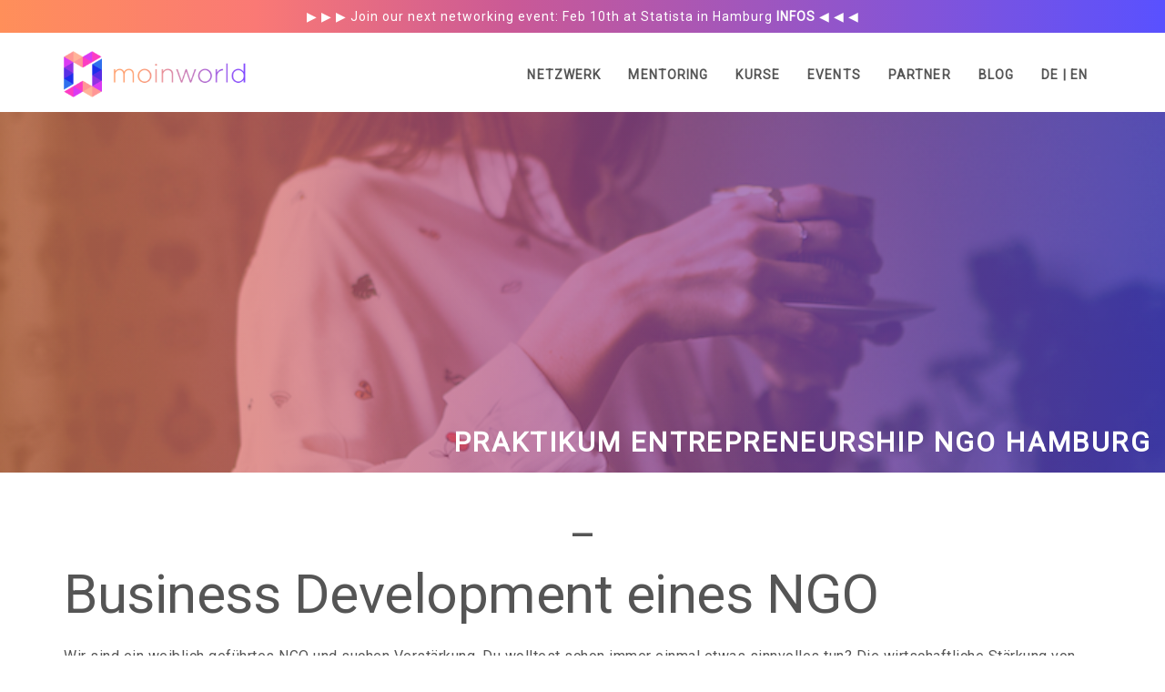

--- FILE ---
content_type: text/html; charset=utf-8
request_url: https://moinworld.de/praktikum-entrepreneurship-startup/
body_size: 4078
content:
<!DOCTYPE html>
<html lang="en">

  <head>
 

  <meta charset="utf-8">
  <meta name="robots" content="all,follow">
  <meta name="googlebot" content="index,follow,snippet,archive">
  <meta name="viewport" content="width=device-width, initial-scale = 1.0, maximum-scale=1.0, user-scalable=no" />
  <meta name="google-site-verification" content="0kI-cmSQKlpkjbwBk0PGH7KnfITu2AjSZqrqxvG3Pvg" />

  <title>MOINWORLD e.V. - Deine Community als Women in Tech</title>



  <meta name="author" content="" />
  
  <meta name="description" content="Deine Community als Woman in Tech ✓ Wir bieten Dir Programmierkurse, Events und Networking. Melde Dich bei uns!">

  
  
  <link rel="stylesheet" href="/style.min.2b7203e16810e08b31629cbd31853ec9d3587c6a9c4a34c785e5ed5c78cc31db.css">
  <link rel="stylesheet" href="/css/youtube-placeholder.css">
  <link rel="stylesheet" href="https://use.fontawesome.com/releases/v5.8.2/css/all.css" integrity="sha384-oS3vJWv+0UjzBfQzYUhtDYW+Pj2yciDJxpsK1OYPAYjqT085Qq/1cq5FLXAZQ7Ay" crossorigin="anonymous">

  

  
  <link rel="shortcut icon" href="https://moinworld.de/img/favicon.ico" type="image/x-icon" />
  <link rel="apple-touch-icon" href="https://moinworld.de/img/apple-touch-icon.png" />
  

  <link rel="alternate" href="https://moinworld.de/index.xml" type="application/rss+xml" title="Moinworld">

  
  <meta property="og:locale" content="de_DE">
  <meta property="og:type" content="article">
  <meta property="og:title" content="Deine Community als Woman in Tech | Women Techmakers">
  <meta property="og:description" content="Den Code zu Deiner Zukunft findest Du hier - lerne Programmieren, bekomme Mentoring, bilde Dich weiter | Women Techmakers">
  <meta property="og:url" content="/praktikum-entrepreneurship-startup//" />
  <meta property="og:image" content="https://moinworld.de/img/column_two.jpg">



  
  <link href="https://fonts.googleapis.com/css?family=Roboto" rel="stylesheet">

</head>


  <body>


<noscript><iframe src="https://www.googletagmanager.com/ns.html?id=GTM-KN53WC"
height="0" width="0" style="display:none;visibility:hidden"></iframe></noscript>




    <div id="all">
       

        <header>

          
<noscript>
  <iframe src="https://www.googletagmanager.com/ns.html?id=GTM-KN53WC" height="0" width="0" style="display:none;visibility:hidden"></iframe>
</noscript>


<div class="navbar-affixed-top" data-spy="affix" data-offset-top="200">

  
    <a href="/programmieren-lernen-fuer-anfaenger-in-hamburg/" target="_blank" class="navbar-announcement-bar-link">
      <div class="navbar-announcement-bar">
        ▶ ▶ ▶ Join our next networking event: Feb 10th at Statista in Hamburg <span class="navbar-announcement-bar--emphasis">Infos</span> ◀ ◀ ◀
      </div>
    </a>
   

  <div class="navbar navbar-default yamm" role="navigation" id="navbar">

    <div class="container">

      <div class="navbar-header">
        <a class="navbar-brand home" href="https://moinworld.de/">
          <img src="https://moinworld.de/img/logo_mw.png" alt="Praktikum Entrepreneurship NGO Hamburg logo" class="hidden-xs hidden-sm" width="200">
          <img src="https://moinworld.de/img/logo-small.png" alt="Praktikum Entrepreneurship NGO Hamburg logo" class="visible-xs visible-sm">
          <span class="sr-only">Praktikum Entrepreneurship NGO Hamburg - go to homepage</span>
        </a>
        <div class="navbar-buttons">
          <button type="button" class="navbar-toggle__round navbar-toggle btn-template-main" data-toggle="collapse" data-target="#navigation">
            <span class="sr-only">Toggle navigation</span>
            <span class="fa fa-bars"></span>
          </button>
        </div>
      </div>
      

      <div class="navbar-collapse collapse" id="navigation">



        <ul class="nav navbar-nav navbar-right">

          




          <li class="dropdown">
            <a href="/women-techmakers-hamburg/">Netzwerk</a>
          </li>

          




          <li class="dropdown">
            <a href="/mentoring/">Mentoring</a>
          </li>

          




          <li class="dropdown">
            <a href="/programmieren-lernen-fuer-anfaenger-in-hamburg/">Kurse</a>
          </li>

          




          <li class="dropdown">
            <a href="/developer-meetups-hamburg/">Events</a>
          </li>

          




          <li class="dropdown">
            <a href="/partner/">Partner</a>
          </li>

          




          <li class="dropdown">
            <a href="/blog/">Blog</a>
          </li>

          


          
           <li class="dropdown"> <a href="/en/"> DE | EN</a></li>

          
          

        </ul>
      </div>
      

      <div class="collapse clearfix" id="search">

        <form class="navbar-form" role="search">
          <div class="input-group">
            <input type="text" class="form-control" placeholder="Search">
            <span class="input-group-btn">
              <button type="submit" class="btn btn-template-main"><i class="fa fa-search"></i></button>
            </span>
          </div>
        </form>

      </div>
      

    </div>
  </div>
  

</div>




        </header>

        <div id="header-breadcrumb" class="header-breadcrumb">
<div class="overlay">

    
      <div class="hero-teaser" style="background-image: url(https://moinworld.de/img/heading/team.jpg)">

    

    
      <div class="hero-teaser__content">
        <h1 class="hero-teaser__title">Praktikum Entrepreneurship NGO Hamburg</h1>
      </div>
    
  </div>
  </div>

  
</div>


        <div id="content">
            

            <div class="container">

                <div class="row">

                    <div class="col-md-12">

                        <div>
                          

<h2 id="toc_0">_</h2>

<h1 id="business-development-eines-ngo">Business Development eines NGO</h1>

<p>Wir sind ein weiblich geführtes NGO und suchen Verstärkung. Du wolltest schon immer einmal etwas sinnvolles tun? Die wirtschaftliche Stärkung von Frauen ist von grundlegender Bedeutung für Wohlstand und essenziell für wirtschaftliches Wachstum, eine stabile Wirtschaft sowie soziale Entwicklung.</p>

<p>Unsere Partner sind namenhafte Unternehmen, denen Diversity wichtig ist. Bei uns erhälst Du Kontakt zum Management forschrittlich denkender innovativer Unternehmen. Denn alle Unternehmen haben einen Bedarf an Entwicklern und die wenigsten haben das Problem inklusiver Teams bislang verwirklichen können. Zusammen mit unseren Partnern entwickeln wir innovative Konzepte um den weiblichen Anteil in einem der zukünftig wichtigsten Bereiche zu erhöhen.</p>

<h3 id="worum-geht-es">Worum geht es?</h3>

<p>Du erhälst einen umfassenden Einblick in den Aufbau eines NGO. Von der Finanzierung über die Produktgestaltung bis hin zum Community Management lernst Du direkt von unserer Gründerin und kannst aktiv Deine Ideen einbringen. Das klingt spannend? finden wir auch!</p>

<h3 id="was-erwartet-dich">Was erwartet Dich?</h3>

<p>Du übernimmst eigene Projekte und Verantwortung. Du begleitest uns zu Pitch Terminen und anderen Veranstaltungen.</p>

<p>Dein Büro ist in dem wohl schönsten Coworking Space Hamburgs, dem WeWork. Hier bist direkt Teil der Hamburger Startup Szene und kannst super Kontakte knüpfen.</p>

<h3 id="was-bringst-du-mit">Was bringst Du mit?</h3>

<ul>
<li>Pro-Aktivität: Du hast eigene Ideen und bringst diese aktiv ein</li>
<li>Du hast schon einmal Erfahrung gesammelt und etwas eigenes aufgebaut, eine Gruppe geleitet oder bereits andere Praxiserfahrung gesammelt</li>
<li>Idealerweise bringst du erste Erfahrung im IT-/Online-Umfeld oder aber Schulumfeld mit</li>
<li>Du hast Spaß daran, neue Kontakte zu knüpfen und aktiv auf andere Menschen zuzugehen</li>
<li>Du bist ein Organisationstalent und kannst viele Sachen gleichzeitig managen ohne den Überblick zu verlieren</li>
<li>Du beherrscht die Office Tools und bist bereit Dein Wissen hinsichtlich Programmierung zu erweitern</li>
</ul>

<h2 id="toc_5">_</h2>

<h4 id="bewirb-dich-bei-uns-jobs-moinworld-de">Bewirb Dich bei uns: jobs@moinworld.de</h4>

<h4 id="dauer-3-monate">Dauer: 3 Monate</h4>

<h4 id="freiwilliges-praktikum">freiwilliges Praktikum</h4>

<h2 id="toc_9">_</h2>

                        </div>

                    </div>

                </div>
                

            </div>
            

            
        </div>
        

        <footer id="footer">
  <div class="container">


    <div class="col-md-4 col-sm-6">

      <a class="footer__navItem" href="https://moinworld.de/">Home</a>
      <a class="footer__navItem" href="/women-techmakers-hamburg/">Über uns</a>
       <a class="footer__navItem" href="/partner/">Partnerschaft</a>

      <a class="footer__navItem" href="/moinworld-kontakt/">Kontakt</a>
      <a class="footer__navItem" href="/programmieren-lernen-fuer-anfaenger-in-hamburg/">Programmierkurse</a>
      <a class="footer__navItem" href="/programmieren-fuer-kinder-und-jugendliche/">Programmierkurse für Kinder</a>
       <a class="footer__navItem" href="/women-in-tech-film/">Film über Softwareentwicklerinnen</a>
       <a class="footer__navItem" href="/mentoring/">Mentoring</a>
      <a class="footer__navItem" href="/developer-meetups-hamburg/">Events</a>
      <a class="footer__navItem" href="/mitgliedschaft/">Vereinsmitglied werden</a>
       <a class="footer__navItem" href="/calendar/">Termine</a>

      <a class="footer__navItem" href="/praktikum-job-startup-nonprofit/">Jobs - komm ins Team</a>
      

      <hr class="hidden-md hidden-lg hidden-sm">


      

      <div class="footer__social-media">
        <a href="https://twitter.com/eVmoinworld" class="white" target="_blank"><i class="fab fa-twitter" aria-hidden="true"></i></a>
        
        <a href="https://www.instagram.com/moinworld_e.v/?hl=de" class="white" target="_blank"><i class="fab fa-instagram" aria-hidden="true" ></i></a>
        <a href="https://www.meetup.com/de-DE/womentechmakershamburg/" class="white" target="_blank"><i class="fab fa-meetup" aria-hidden="true"></i></a>
       
        <a href="https://www.linkedin.com/company/27027233/" class="white" target="_blank"><i class="fab fa-linkedin"></i></a>
      </div>
      <p></p>

       <hr class="hidden-md hidden-lg">

         
      <div class="language-chooser">
        <div class="language-list">
           
          <a class="footer__navItem active"  href="https://moinworld.de/de">Deutsch</a>
          
          <a  class="footer__navItem"  href="https://moinworld.de/en">English</a>
          
        </div>
      </div>
      

     <hr class="hidden-md hidden-lg">

    </div>
    


    


    <div class="col-md-4 col-sm-6">
      
<div class="newsletterSignup newsletterSignup--footer">
  <div class="newsletterSignup__form">
    <link href="//cdn-images.mailchimp.com/embedcode/horizontal-slim-10_7.css" rel="stylesheet" type="text/css">

    <div>
      <form action="https://moinworld.us16.list-manage.com/subscribe/post?u=c690be172925a6ff92776ac6e&amp;id=59b4761a98" method="post" id="mc-embedded-subscribe-form" name="mc-embedded-subscribe-form" class="validate" target="_blank" novalidate>
        <div id="mc_embed_signup_scroll">
          <label for="mce-EMAIL"><h4>Melde Dich für unseren Newsletter an!</h4></label>
          <p>
              Du möchtest weitere Informationen über unsere Kurse oder weiteren Veranstaltungen und Aktivitäten? Melde Dich hier an und bleibe up to date!
          </p>
            <input type="email" class="newsletterSignup__input" value="" name="EMAIL"  id="mce-EMAIL" placeholder="Email address" required>
          
          <div style="position: absolute; left: -5000px;" aria-hidden="true"><input type="text" name="b_c690be172925a6ff92776ac6e_59b4761a98" tabindex="-1" value=""></div>
          <input type="submit" value="Subscribe" name="subscribe" id="mc-embedded-subscribe" class="btn btn-secondary newsletterSignup__submit">
        </div>
      </form>
    </div>
    
  </div>
</div>


    </div>
    

    <div class="col-md-4 col-sm-6">

  <div id="mc_embed_signup_scroll">
  <hr class="hidden-md hidden-lg">
          <label for="mce-EMAIL"><h4>Spenden</h4></label>

          <p>Unterstützen könnt ihr uns entweder über Betterplace.org oder durch direkte Überweisung.</p>
          <p>
              
              moinworld e.V. <br>
IBAN DE08 4401 0046 0339 2174 67 <br> 
BIC: PBNKDEFF <br>
Postbank
          </p>



          </div>

        <a title="Jetzt spenden für „Unterstütze Frauen und Mädchen im IT Bereich “ auf betterplace.org!" target="_blank" href="https://www.betterplace.org/de/donate/platform/projects/73339-unterstutze-frauen-und-madchen-im-it-bereich?utm_campaign=donate_btn&utm_content=project%2373339&utm_medium=external_banner&utm_source=projects"><img style="border:0px" alt="Jetzt Spenden! Das Spendenformular wird von betterplace.org bereit gestellt." width="160" height="100" src="/img/donation-button-de.png" /></a>
    </div>



  


  <div class="container">
    <div class="col-md-12">
      <p id="copyright" class="text-center">
        © 2026 moinworld e.V. | <a href="/impressum/" class="white">Impressum / Privacy Policy</a>
      </p>
    </div>
  </div>




</footer>

<script defer src='/js/youtube-placeholder.js'></script>



    </div>
    

    


<script src="//ajax.googleapis.com/ajax/libs/jquery/1.11.0/jquery.min.js"></script>
<script src="//maxcdn.bootstrapcdn.com/bootstrap/3.3.2/js/bootstrap.min.js"></script>



<script src="//cdnjs.cloudflare.com/ajax/libs/waypoints/2.0.5/waypoints.min.js"></script>
<script src="//cdnjs.cloudflare.com/ajax/libs/Counter-Up/1.0/jquery.counterup.min.js"></script>
<script src="//cdnjs.cloudflare.com/ajax/libs/jquery-parallax/1.1.3/jquery-parallax.js"></script>


<script src="https://moinworld.de/js/front.js"></script>
<script src="https://moinworld.de/js/event-countdown.js"></script>


<script src="https://moinworld.de/js/owl.carousel.min.js"></script>

<script src="https://moinworld.de/js/custom.js"></script>

<script type="application/ld+json">
[
 
 {
 "@type": "Event", 
 "@context": "http://schema.org", 
 "url": "https://www.meetup.com/de-DE/womentechmakershamburg/events/235718653/", "name": "An Intro to Docker: a helpful tool for packing, shipping & running applications", 
 "startDate": "2017-02-08T18:45:00.000+01:00",
 "doorTime": "18:30",
  "location": {
    "@type": "Place",
    "address": {
      "@type": "PostalAddress",
      "addressLocality": "Hamburg",
      "addressCountry": "DE"
    }
  }
 
 }, 
 
 {"@type": "Event", 
 "@context": "http://schema.org", 
 "url": "https://www.meetup.com/de-DE/womentechmakershamburg/events/235716468/", "name": "Typefaces, Letterings + iOS Apps", 
 "startDate": "2017-02-17T18:45:00.000+01:00",
 "doorTime": "18:30",
  "location": {
    "@type": "Place",
    "address": {
      "@type": "PostalAddress",
      "addressLocality": "Hamburg",
      "addressCountry": "DE"
    }
  }
 }
 ]
</script>

  </body>
</html>


--- FILE ---
content_type: text/css; charset=utf-8
request_url: https://moinworld.de/css/youtube-placeholder.css
body_size: 844
content:
.youtube-placeholder {
  position: relative;
  display: block;
  max-width: 100%;
  cursor: pointer;
  background: #f5f5f5;
  overflow: hidden;
  width: 100%;
  aspect-ratio: 16 / 9; /* Safari 15+ unterstützt aspect-ratio */
  min-height: 200px; /* Fallback für ältere Browser */
  border-radius: 8px;
  box-shadow: 0 2px 8px rgba(0,0,0,0.1);
  transition: box-shadow 0.3s ease;
}

/* Fallback für ältere Safari-Versionen ohne aspect-ratio Support */
@supports not (aspect-ratio: 16 / 9) {
.youtube-placeholder::before {
content: '';
display: block;
padding-top: 56.25%; /* 16:9 ratio */
}
.youtube-placeholder > * {
position: absolute;
top: 0;
left: 0;
width: 100%;
height: 100%;
}
}

.youtube-placeholder:hover {
  box-shadow: 0 4px 16px rgba(0,0,0,0.15);
}

.youtube-placeholder-default {
   max-width: 560px;
  margin-left: auto;
   margin-right: auto;
 }

.youtube-placeholder img.youtube-thumb {
  display: block;
  width: 100%;
  height: auto;
object-fit: cover; /* Safari-Fix: Bild passt sich Container an */
position: absolute; /* Positionierung für Overlay */
top: 0;
left: 0;
height: 100%;
  opacity: 0.9;
  transition: opacity 0.3s ease;
-webkit-user-select: none; /* Safari: Bild nicht auswählbar */
user-select: none;
}

.youtube-placeholder:hover img.youtube-thumb {
  opacity: 1;
}

/* Play-Button im YouTube-Stil */
.youtube-placeholder .youtube-play {
  position: absolute;
  left: 50%;
  top: 50%;
  width: 68px;
  height: 48px;
  margin-left: -34px;
  margin-top: -24px;
  background: #ff0000;
  border-radius: 12px;
  transition: all 0.3s ease;
  box-shadow: 0 4px 12px rgba(0,0,0,0.3);
  z-index: 2;
-webkit-transform: translateZ(0); /* Safari Hardware-Beschleunigung */
transform: translateZ(0);
}

.youtube-placeholder:hover .youtube-play {
  background: #cc0000;
-webkit-transform: scale(1.1);
  transform: scale(1.1);
}

.youtube-play::after {
  content: '';
  position: absolute;
  left: 50%;
  top: 50%;
  margin-left: -6px;
  margin-top: -10px;
  border-style: solid;
  border-width: 10px 0 10px 16px;
  border-color: transparent transparent transparent #fff;
}

/* DSGVO-Hinweis mit Icon */
.youtube-privacy-notice {
  position: absolute;
  bottom: 0;
  left: 0;
  right: 0;
  background: linear-gradient(to top, rgba(0,0,0,0.9), rgba(0,0,0,0.7));
  color: #fff;
  padding: 12px 16px;
  font-size: 13px;
  text-align: center;
  z-index: 1;
  transition: all 0.3s ease;
  font-family: -apple-system, BlinkMacSystemFont, "Segoe UI", Roboto, sans-serif;
}

.youtube-placeholder:hover .youtube-privacy-notice {
  background: linear-gradient(to top, rgba(0,0,0,0.95), rgba(0,0,0,0.8));
}

/* Fokus für Barrierefreiheit */
.youtube-placeholder:focus {
  outline: 3px solid #0066cc;
  outline-offset: 2px;
}

.youtube-placeholder:focus .youtube-privacy-notice {
  outline: 2px solid #ffcc00;
}

/* Responsive */
@media (max-width: 768px) {
  .youtube-privacy-notice {
    font-size: 11px;
    padding: 8px 12px;
  }
  
  .youtube-placeholder .youtube-play {
    width: 56px;
    height: 40px;
    margin-left: -28px;
    margin-top: -20px;
  }
  
  .youtube-play::after {
    border-width: 8px 0 8px 14px;
    margin-left: -5px;
    margin-top: -8px;
  }
}


.social-quote blockquote {
    border-left: 4px solid #1da1f2;
    padding: 1rem 1.5rem;
    background: #f8f9fa;
    font-style: italic;
    margin: 2rem 0;
}

.social-quote footer {
    margin-top: 0.5rem;
    font-style: normal;
    font-size: 0.9em;
    color: #666;
}

.social-quote a {
    color: #1da1f2;
    text-decoration: none;
}

.social-quote a:hover {
    text-decoration: underline;
}

.social-quote {
    border: 1px solid #e1e8ed;
    border-radius: 8px;
    padding: 1rem;
    margin: 2rem 0;
    background: #f8f9fa;
    max-width: 540px;
}

.social-quote.instagram-quote {
    border-left: 4px solid #E4405F;
}

.social-quote.twitter-quote {
    border-left: 4px solid #1DA1F2;
}

.social-header {
    display: flex;
    gap: 12px;
    margin-bottom: 1rem;
    align-items: flex-start;
}

.avatar {
    width: 48px;
    height: 48px;
    border-radius: 50%;
    flex-shrink: 0;
}

.avatar.placeholder {
    background: linear-gradient(135deg, #667eea 0%, #764ba2 100%);
}

.social-header strong {
    display: block;
    font-weight: 600;
    margin-bottom: 0.25rem;
}

.social-header .handle {
    color: #657786;
    font-size: 0.9em;
}

.timestamp {
    color: #657786;
    font-size: 0.85em;
    margin-top: 0.25rem;
}

.social-content {
    margin: 1rem 0;
    line-height: 1.5;
}

.social-content p {
    margin: 0;
}

.social-footer {
    padding-top: 0.75rem;
    border-top: 1px solid #e1e8ed;
}

.social-footer a {
    color: #1DA1F2;
    text-decoration: none;
    font-size: 0.9em;
    font-weight: 500;
}

.social-footer a:hover {
    text-decoration: underline;
}



--- FILE ---
content_type: text/javascript; charset=utf-8
request_url: https://moinworld.de/js/youtube-placeholder.js
body_size: 313
content:
document.addEventListener('DOMContentLoaded', function () {
  function createIframe(videoId, title) {
    var iframe = document.createElement('iframe');
    iframe.setAttribute('width', '560');
    iframe.setAttribute('height', '315');
    iframe.setAttribute('src', 'https://www.youtube-nocookie.com/embed/' + videoId + '?autoplay=1');
    iframe.setAttribute('title', title || 'YouTube video player');
    iframe.setAttribute('frameborder', '0');
    iframe.setAttribute('allow', 'accelerometer; autoplay; clipboard-write; encrypted-media; gyroscope; picture-in-picture');
    iframe.setAttribute('allowfullscreen', '');
    iframe.style.width = '100%';
    iframe.style.height = '100%';
    return iframe;
  }

  function activatePlaceholder(el) {
    if (!el) return;
    var videoId = el.getAttribute('data-video-id');
    var title = el.getAttribute('data-video-title') || '';
    if (!videoId) return;
    // Erstelle Wrapper für responsive Verhalten
    var wrapper = document.createElement('div');
    wrapper.style.position = 'relative';
    wrapper.style.paddingBottom = '56.25%'; // 16:9 ratio
    wrapper.style.height = '0';
    wrapper.style.overflow = 'hidden';
    var iframe = createIframe(videoId, title);
    iframe.style.position = 'absolute';
    iframe.style.top = '0';
    iframe.style.left = '0';
    iframe.style.width = '100%';
    iframe.style.height = '100%';
    wrapper.appendChild(iframe);
    el.parentNode.replaceChild(wrapper, el);
    // set focus to iframe for accessibility
    try { iframe.focus(); } catch (e) {}
  }

  document.querySelectorAll('.youtube-placeholder').forEach(function (el) {
    el.addEventListener('click', function () { activatePlaceholder(el); });
    el.addEventListener('keydown', function (e) {
      if (e.key === 'Enter' || e.key === ' ' || e.key === 'Spacebar') {
        e.preventDefault();
        activatePlaceholder(el);
      }
    });
  });
});



--- FILE ---
content_type: text/javascript; charset=utf-8
request_url: https://moinworld.de/js/custom.js
body_size: -388
content:
jQuery(document).ready(function($) {
    $(".btn-signup").click(function() {
        $("html").addClass("no-scroll");
    });

    $(".close, .modal").click(function() {
        $("html").removeClass("no-scroll");
    })
});

--- FILE ---
content_type: text/javascript; charset=utf-8
request_url: https://moinworld.de/js/front.js
body_size: 753
content:
/* global $this: true */
/* eslint no-unused-vars: ["error", { "varsIgnorePattern": "animationsSlider" }] */

if ($.cookie('themeCSSpath')) {
  $('link#theme-stylesheet').attr('href', $.cookie('themeCSSpath'))
}
if ($.cookie('themeLayout')) {
  $('body').addClass($.cookie('themeLayout'))
}

$(function () {
  sliderHomepage()
  sliders()
  /*fullScreenContainer()*/
  productDetailGallery(4000)
  menuSliding()
  productDetailSizes()
    
  /* utils()*/
  animations()
  counters()
  demo()
  
})



/* slider homepage */
function sliderHomepage () {
  if ($('#slider').length) {
    // var owl = $('#slider')

    $('#slider').owlCarousel({
      autoPlay: 3000,
      items: 4,
      itemsDesktopSmall: [900, 3],
      itemsTablet: [600, 3],
      itemsMobile: [500, 2]
    })
  }
}

/* sliders */
function sliders () {
  if ($('.owl-carousel').length) {
    $('.customers').owlCarousel({
      items: 6,
      itemsDesktopSmall: [990, 4],
      itemsTablet: [768, 2],
      itemsMobile: [480, 1]
    })

    $('.testimonials').owlCarousel({
      items: 4,
      itemsDesktopSmall: [990, 3],
      itemsTablet: [768, 2],
      itemsMobile: [480, 1]
    })

    $('.project').owlCarousel({
      navigation: true, // Show next and prev buttons
      navigationText: ['<i class="fa fa-angle-left"></i>', '<i class="fa fa-angle-right"></i>'],
      slideSpeed: 300,
      paginationSpeed: 400,
      autoPlay: true,
      stopOnHover: true,
      singleItem: true,
      afterInit: '',
      lazyLoad: true
    })

    $('.homepage').owlCarousel({
      navigation: false, // Show next and prev buttons
      navigationText: ['<i class="fa fa-angle-left"></i>', '<i class="fa fa-angle-right"></i>'],
      slideSpeed: 2000,
      paginationSpeed: 1000,
      autoPlay: true,
      stopOnHover: true,
      singleItem: true,
      lazyLoad: false,
      addClassActive: true,
      afterInit: function () {
        // animationsSlider()
      },
      afterMove: function () {
        // animationsSlider()
      }
    })
  }
}

/* menu sliding */
function menuSliding () {
  $('.dropdown').on('show.bs.dropdown', function () {
    if ($(window).width() > 750) {
      $(this).find('.dropdown-menu').first().stop(true, true).slideDown()
    } else {
      $(this).find('.dropdown-menu').first().stop(true, true).show()
    }
  })

  $('.dropdown').on('hide.bs.dropdown', function () {
    if ($(window).width() > 750) {
      $(this).find('.dropdown-menu').first().stop(true, true).slideUp()
    } else {
      $(this).find('.dropdown-menu').first().stop(true, true).hide()
    }
  })
}



/* counters */
function counters () {
  $('.counter').counterUp({
    delay: 10,
    time: 1000
  })
}




/* product detail gallery */
function productDetailGallery (confDetailSwitch) {
  $('.thumb:first').addClass('active')
  var timer = setInterval(autoSwitch, confDetailSwitch)

  $('.thumb').click(function (e) {
    switchImage($(this))
    clearInterval(timer)
    timer = setInterval(autoSwitch, confDetailSwitch)
    e.preventDefault()
  })

  $('#mainImage').hover(function () {
    clearInterval(timer)
  }, function () {
    timer = setInterval(autoSwitch, confDetailSwitch)
  })

  function autoSwitch () {
    var nextThumb = $('.thumb.active').closest('div').next('div').find('.thumb')
    if (nextThumb.length === 0) {
      nextThumb = $('.thumb:first')
    }
    switchImage(nextThumb)
  }

  function switchImage (thumb) {
    $('.thumb').removeClass('active')
    var bigUrl = thumb.attr('href')
    thumb.addClass('active')
    $('#mainImage img').attr('src', bigUrl)
  }
}

/* product detail sizes */
function productDetailSizes () {
  $('.sizes a').click(function (e) {
    e.preventDefault()
    $('.sizes a').removeClass('active')
    $('.size-input').prop('checked', false)
    $(this).addClass('active')
    $(this).next('input').prop('checked', true)
  })
}

$.fn.alignElementsSameHeight = function () {
  $('.same-height-row').each(function () {
    var maxHeight = 0
    var children = $(this).find('.same-height')
    children.height('auto')

    if ($(window).width() > 768) {
      children.each(function () {
        if ($(this).innerHeight() > maxHeight) {
          maxHeight = $(this).innerHeight()
        }
      })
      children.innerHeight(maxHeight)
    }

    maxHeight = 0
    children = $(this).find('.same-height-always')
    children.height('auto')
    children.each(function () {
      if ($(this).height() > maxHeight) {
        maxHeight = $(this).innerHeight()
      }
    })
    children.innerHeight(maxHeight)
  })
}

var windowWidth
$(window).load(function () {
  windowWidth = $(window).width()

  $(this).alignElementsSameHeight()
  /* pictureZoom()*/ 
})

$(window).resize(function () {
  var newWindowWidth = $(window).width()

  if (windowWidth !== newWindowWidth) {
    setTimeout(function () {
      $(this).alignElementsSameHeight()
     
/*  fullScreenContainer()*/ 
    /*  pictureZoom()*/ 
    }, 205)
    windowWidth = newWindowWidth
  }
})


--- FILE ---
content_type: text/javascript; charset=utf-8
request_url: https://moinworld.de/js/event-countdown.js
body_size: 1388
content:
/** Meetup API integration in vanilla JavaScript **/

function WTMMeetup() {
  this.events;
  this.callback;
  this.script;
}

WTMMeetup.prototype.loadAllEvents = function (callback) {
  this.callback = callback;

  // Use JSONP request to escape the CORS
  this.script = document.createElement('script');
  this.script.src = 'https://api.meetup.com/womentechmakershamburg/events?callback=wtmMeetup.setEvents';

  document.querySelector('head').appendChild(this.script);
};

WTMMeetup.prototype.setEvents = function (response) {
  this.events = response.data;
  this.script.parentNode.removeChild(this.script);
  this.callback();
};

WTMMeetup.prototype.getNextEvent = function () {
  return this.events ? this.events[0] : null;
};

var wtmMeetup = new WTMMeetup();


/** Counter implementation in vanilla JavaScript & ES6 - ECMAScript 6 **/

// Let's define our variables first:
// A global variable, for accessing the interval
// The two HTML DOM nodes for the countdown text and the countdown time
/* let countdown; */
/* let eventName; */
var countdown;
var eventName;
var eventDate;

/*
const $countdownName = document.querySelector('.countdown__name');
const $countdownTime = document.querySelector('.countdown__time');
*/
var $countdownName = document.querySelector('.countdown__name');
var $countdownTime = document.querySelector('.countdown__time');

var $nextEventDate = document.querySelector('.next-event-date');
var $nextEventDescription = document.querySelector('.next-event-description');
const $nextEventLink = document.querySelector('#next-event-link');

/**
 * Get the date for the upcoming event and the current date,
 * calculate the date difference and pass this difference
 * for creating the text strings for the HTML.
 */
function renderCountdown(nextEventDate) {
  getCountdownTimeString(getTimeRemaining(nextEventDate));
}

// Reference: https://www.sitepoint.com/build-javascript-countdown-timer-no-dependencies/
function getTimeRemaining(endtime) {
  var t = Date.parse(endtime) - Date.parse(new Date());
  var seconds = Math.floor((t / 1000) % 60);
  var minutes = Math.floor((t / 1000 / 60) % 60);
  var hours = Math.floor((t / (1000 * 60 * 60)) % 24);
  var days = Math.floor(t / (1000 * 60 * 60 * 24));
  return {
    'total': t,
    'days': days,
    'hours': hours,
    'minutes': minutes,
    'seconds': seconds
  };
}

/**
 * Get the text strings for the countdown text and time.
 * @param {Date} date
 *    The date difference between the current date
 *    and the date of the upcoming event
 */
function getCountdownTimeString(countdownData) {
  /*
    let days = date.getDate();
    let hours = date.getHours();
    let minutes = date.getMinutes();
    let seconds = date.getSeconds();

    let countdownText, countdownName, countdownTime;
  */
  var days = countdownData.days;
  var hours = countdownData.hours;
  var minutes = countdownData.minutes;
  var seconds = countdownData.seconds;

  var countdownText, countdownName, countdownTime;

  if (countdownData.total >= 0) {
    days = days < 2 ? `${days} day, ` : `${days} days, `;
    hours = hours < 2 ? `${hours} hour and ` : `${hours} hrs, `;
    minutes = minutes < 2 ? `${minutes} minute and ` : `${minutes} min and `;
    seconds = seconds < 2 ? `${seconds} second` : `${seconds} sec`;
    countdownText = `Next Event:`;
    countdownName = eventName;
    countdownTime = `${days}${hours}${minutes}${seconds}`;
  } else if (countdownData.total >= -10800000 && countdownData.total < 0) {
    countdownText = `The Event:`;
    countdownName = eventName;
    countdownTime = `is happening right now!`
  } else {
    countdownText = `The Event:`;
    countdownName = eventName;
    countdownTime = `is already over.`;
    clearInterval(countdown);
  }

  setCountdownInfo(countdownText, countdownName, countdownTime);
}

/**
 * sets the text in the page with the next Date information
 * @param countdownText
 * @param countdownName
 * @param countdownTime
 */
function setCountdownInfo(countdownText, countdownName, countdownTime) {
  // Finally write the respective text strings to the HTML
  $countdownName.textContent = countdownName;
  $countdownTime.textContent = countdownTime;
}

/** Get the next event's date and display it **/
var $monthsGerman = ["Januar", "Februar", "März", "April", "Mai", "Juni",
  "Juli", "August", "September", "Oktober", "November", "Dezember"
];
var $monthsEnglish = ["January", "February", "March", "April", "May", "June",
  "July", "August", "September", "October", "November", "December"
];

function setNextEventDateInfo(nextEventDateInfo) {
  $nextEventDate.textContent = nextEventDateInfo;
}

function getNextEventDateString(day, month, year, timeHours, timeMinutes) {
  var monthName = "";
  var oClock = "";
  if (window.location.href.indexOf("/en/") != -1) {
    monthName = $monthsEnglish[month];
    oClock = timeHours > 12 ? "p.m." : "a.m.";
    timeHours = timeHours % 12;
    timeHours = timeHours ? timeHours : 12; // the time '0' should be '12' in English/American format
    timeMinutes = timeMinutes < 10 ? '0' + timeMinutes : timeMinutes;
  } else {
    monthName = $monthsGerman[month];
    oClock = "Uhr";
  }
  return day + ". " + monthName + " " + year + ", " + timeHours + ":" + timeMinutes + " " + oClock;
}

function initializeNextEventDate(eventDate) {
  setNextEventDateInfo(
    getNextEventDateString(
      eventDate.getDate(),
      eventDate.getUTCMonth(),
      eventDate.getFullYear(),
      eventDate.getHours(),
      eventDate.getMinutes()));
}

// Let's start building our functions:
/**
 * Initialize the countdown, which should be updated in a one second interval
 */
function initializeCountdown(eventDate) {
  // Get the next event's date(timestamp)
  countdown = setInterval(renderCountdown, 1000, eventDate);
}

// As soon as the scripts is fully loaded by the browser,
// this function should be immediately called for starting the countdown

function initializeEventDescription(eventDescriptionHTML) {
  $nextEventDescription.innerHTML = eventDescriptionHTML;
}

/**
 * Initialize the event link
 * @param eventLink the event link
 */

function initializeEventLink(eventLink) {
 $nextEventLink.setAttribute("href", eventLink)
}
function initialize() {
  wtmMeetup.loadAllEvents(function (e) {
    var nextEvent = wtmMeetup.getNextEvent();
    if (nextEvent) {
      // Get the next event's name
      eventName = nextEvent.name;
      eventDate = new Date(nextEvent.time);

      var eventDescriptionHTML = nextEvent.description;
      initializeEventDescription(eventDescriptionHTML);

      // Uncomment the next line if you want to display the event date and time as well
      // initializeNextEventDate(eventDate);
      initializeCountdown(eventDate);
      initializeEventLink(nextEvent.link  )
    } else {
      setCountdownInfo('No Events available', '');
    }
  });
}

initialize();
